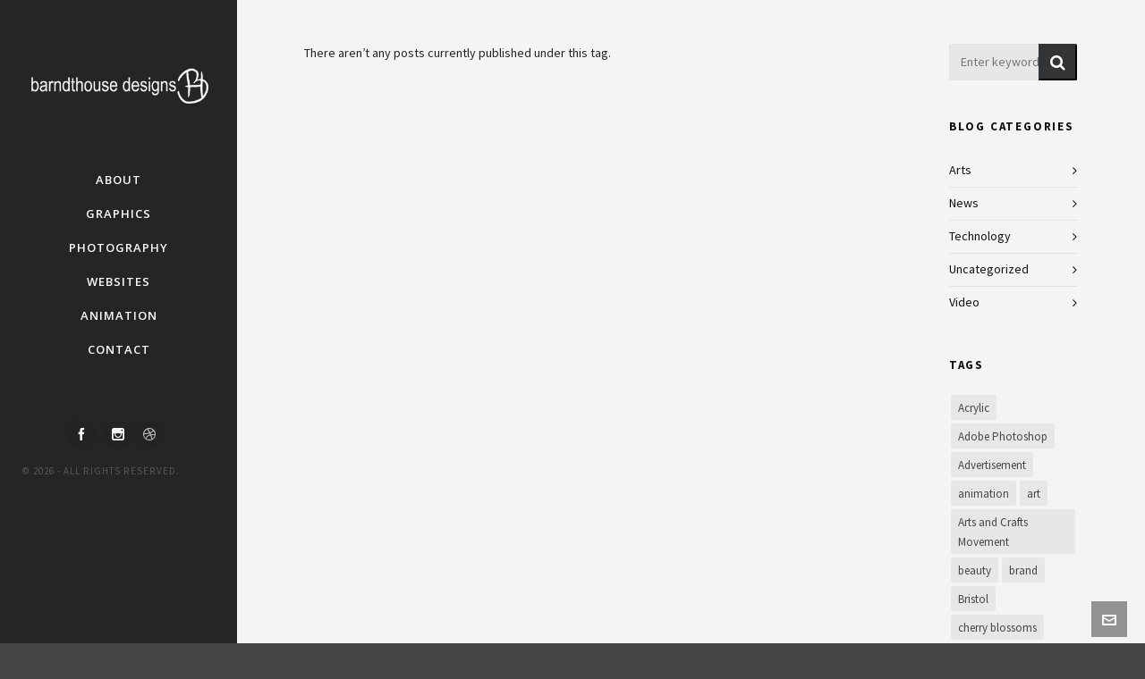

--- FILE ---
content_type: text/html; charset=UTF-8
request_url: https://www.barndthouse.com/tag/alternative/
body_size: 12754
content:

<!DOCTYPE HTML>
<html lang="en">

<head>

	<meta charset="UTF-8">
	<meta http-equiv="X-UA-Compatible" content="IE=edge">
	<link rel="profile" href="https://gmpg.org/xfn/11">

	<title>alternative &#8211; barndthouse designs</title>
<meta name='robots' content='max-image-preview:large' />
<script>window._wca = window._wca || [];</script>
<meta name="viewport" content="width=device-width, initial-scale=1, minimum-scale=1, maximum-scale=1, user-scalable=no" /><link rel='dns-prefetch' href='//stats.wp.com' />
<link rel='dns-prefetch' href='//i0.wp.com' />
<link rel="alternate" type="application/rss+xml" title="barndthouse designs &raquo; Feed" href="https://www.barndthouse.com/feed/" />
<link rel="alternate" type="application/rss+xml" title="barndthouse designs &raquo; Comments Feed" href="https://www.barndthouse.com/comments/feed/" />
<link rel="alternate" type="application/rss+xml" title="barndthouse designs &raquo; alternative Tag Feed" href="https://www.barndthouse.com/tag/alternative/feed/" />
<script type="text/javascript">
window._wpemojiSettings = {"baseUrl":"https:\/\/s.w.org\/images\/core\/emoji\/14.0.0\/72x72\/","ext":".png","svgUrl":"https:\/\/s.w.org\/images\/core\/emoji\/14.0.0\/svg\/","svgExt":".svg","source":{"concatemoji":"https:\/\/www.barndthouse.com\/wp-includes\/js\/wp-emoji-release.min.js?ver=6.1.9"}};
/*! This file is auto-generated */
!function(e,a,t){var n,r,o,i=a.createElement("canvas"),p=i.getContext&&i.getContext("2d");function s(e,t){var a=String.fromCharCode,e=(p.clearRect(0,0,i.width,i.height),p.fillText(a.apply(this,e),0,0),i.toDataURL());return p.clearRect(0,0,i.width,i.height),p.fillText(a.apply(this,t),0,0),e===i.toDataURL()}function c(e){var t=a.createElement("script");t.src=e,t.defer=t.type="text/javascript",a.getElementsByTagName("head")[0].appendChild(t)}for(o=Array("flag","emoji"),t.supports={everything:!0,everythingExceptFlag:!0},r=0;r<o.length;r++)t.supports[o[r]]=function(e){if(p&&p.fillText)switch(p.textBaseline="top",p.font="600 32px Arial",e){case"flag":return s([127987,65039,8205,9895,65039],[127987,65039,8203,9895,65039])?!1:!s([55356,56826,55356,56819],[55356,56826,8203,55356,56819])&&!s([55356,57332,56128,56423,56128,56418,56128,56421,56128,56430,56128,56423,56128,56447],[55356,57332,8203,56128,56423,8203,56128,56418,8203,56128,56421,8203,56128,56430,8203,56128,56423,8203,56128,56447]);case"emoji":return!s([129777,127995,8205,129778,127999],[129777,127995,8203,129778,127999])}return!1}(o[r]),t.supports.everything=t.supports.everything&&t.supports[o[r]],"flag"!==o[r]&&(t.supports.everythingExceptFlag=t.supports.everythingExceptFlag&&t.supports[o[r]]);t.supports.everythingExceptFlag=t.supports.everythingExceptFlag&&!t.supports.flag,t.DOMReady=!1,t.readyCallback=function(){t.DOMReady=!0},t.supports.everything||(n=function(){t.readyCallback()},a.addEventListener?(a.addEventListener("DOMContentLoaded",n,!1),e.addEventListener("load",n,!1)):(e.attachEvent("onload",n),a.attachEvent("onreadystatechange",function(){"complete"===a.readyState&&t.readyCallback()})),(e=t.source||{}).concatemoji?c(e.concatemoji):e.wpemoji&&e.twemoji&&(c(e.twemoji),c(e.wpemoji)))}(window,document,window._wpemojiSettings);
</script>
<style type="text/css">
img.wp-smiley,
img.emoji {
	display: inline !important;
	border: none !important;
	box-shadow: none !important;
	height: 1em !important;
	width: 1em !important;
	margin: 0 0.07em !important;
	vertical-align: -0.1em !important;
	background: none !important;
	padding: 0 !important;
}
</style>
	<link rel='stylesheet' id='layerslider-css' href='https://www.barndthouse.com/wp-content/plugins/LayerSlider/assets/static/layerslider/css/layerslider.css?ver=7.6.9' type='text/css' media='all' />
<link rel='stylesheet' id='wp-block-library-css' href='https://www.barndthouse.com/wp-includes/css/dist/block-library/style.min.css?ver=6.1.9' type='text/css' media='all' />
<style id='wp-block-library-inline-css' type='text/css'>
.has-text-align-justify{text-align:justify;}
</style>
<link rel='stylesheet' id='mediaelement-css' href='https://www.barndthouse.com/wp-includes/js/mediaelement/mediaelementplayer-legacy.min.css?ver=4.2.17' type='text/css' media='all' />
<link rel='stylesheet' id='wp-mediaelement-css' href='https://www.barndthouse.com/wp-includes/js/mediaelement/wp-mediaelement.min.css?ver=6.1.9' type='text/css' media='all' />
<link rel='stylesheet' id='wc-blocks-vendors-style-css' href='https://www.barndthouse.com/wp-content/plugins/woocommerce/packages/woocommerce-blocks/build/wc-blocks-vendors-style.css?ver=9.6.5' type='text/css' media='all' />
<link rel='stylesheet' id='wc-blocks-style-css' href='https://www.barndthouse.com/wp-content/plugins/woocommerce/packages/woocommerce-blocks/build/wc-blocks-style.css?ver=9.6.5' type='text/css' media='all' />
<link rel='stylesheet' id='classic-theme-styles-css' href='https://www.barndthouse.com/wp-includes/css/classic-themes.min.css?ver=1' type='text/css' media='all' />
<style id='global-styles-inline-css' type='text/css'>
body{--wp--preset--color--black: #000000;--wp--preset--color--cyan-bluish-gray: #abb8c3;--wp--preset--color--white: #ffffff;--wp--preset--color--pale-pink: #f78da7;--wp--preset--color--vivid-red: #cf2e2e;--wp--preset--color--luminous-vivid-orange: #ff6900;--wp--preset--color--luminous-vivid-amber: #fcb900;--wp--preset--color--light-green-cyan: #7bdcb5;--wp--preset--color--vivid-green-cyan: #00d084;--wp--preset--color--pale-cyan-blue: #8ed1fc;--wp--preset--color--vivid-cyan-blue: #0693e3;--wp--preset--color--vivid-purple: #9b51e0;--wp--preset--gradient--vivid-cyan-blue-to-vivid-purple: linear-gradient(135deg,rgba(6,147,227,1) 0%,rgb(155,81,224) 100%);--wp--preset--gradient--light-green-cyan-to-vivid-green-cyan: linear-gradient(135deg,rgb(122,220,180) 0%,rgb(0,208,130) 100%);--wp--preset--gradient--luminous-vivid-amber-to-luminous-vivid-orange: linear-gradient(135deg,rgba(252,185,0,1) 0%,rgba(255,105,0,1) 100%);--wp--preset--gradient--luminous-vivid-orange-to-vivid-red: linear-gradient(135deg,rgba(255,105,0,1) 0%,rgb(207,46,46) 100%);--wp--preset--gradient--very-light-gray-to-cyan-bluish-gray: linear-gradient(135deg,rgb(238,238,238) 0%,rgb(169,184,195) 100%);--wp--preset--gradient--cool-to-warm-spectrum: linear-gradient(135deg,rgb(74,234,220) 0%,rgb(151,120,209) 20%,rgb(207,42,186) 40%,rgb(238,44,130) 60%,rgb(251,105,98) 80%,rgb(254,248,76) 100%);--wp--preset--gradient--blush-light-purple: linear-gradient(135deg,rgb(255,206,236) 0%,rgb(152,150,240) 100%);--wp--preset--gradient--blush-bordeaux: linear-gradient(135deg,rgb(254,205,165) 0%,rgb(254,45,45) 50%,rgb(107,0,62) 100%);--wp--preset--gradient--luminous-dusk: linear-gradient(135deg,rgb(255,203,112) 0%,rgb(199,81,192) 50%,rgb(65,88,208) 100%);--wp--preset--gradient--pale-ocean: linear-gradient(135deg,rgb(255,245,203) 0%,rgb(182,227,212) 50%,rgb(51,167,181) 100%);--wp--preset--gradient--electric-grass: linear-gradient(135deg,rgb(202,248,128) 0%,rgb(113,206,126) 100%);--wp--preset--gradient--midnight: linear-gradient(135deg,rgb(2,3,129) 0%,rgb(40,116,252) 100%);--wp--preset--duotone--dark-grayscale: url('#wp-duotone-dark-grayscale');--wp--preset--duotone--grayscale: url('#wp-duotone-grayscale');--wp--preset--duotone--purple-yellow: url('#wp-duotone-purple-yellow');--wp--preset--duotone--blue-red: url('#wp-duotone-blue-red');--wp--preset--duotone--midnight: url('#wp-duotone-midnight');--wp--preset--duotone--magenta-yellow: url('#wp-duotone-magenta-yellow');--wp--preset--duotone--purple-green: url('#wp-duotone-purple-green');--wp--preset--duotone--blue-orange: url('#wp-duotone-blue-orange');--wp--preset--font-size--small: 13px;--wp--preset--font-size--medium: 20px;--wp--preset--font-size--large: 36px;--wp--preset--font-size--x-large: 42px;--wp--preset--spacing--20: 0.44rem;--wp--preset--spacing--30: 0.67rem;--wp--preset--spacing--40: 1rem;--wp--preset--spacing--50: 1.5rem;--wp--preset--spacing--60: 2.25rem;--wp--preset--spacing--70: 3.38rem;--wp--preset--spacing--80: 5.06rem;}:where(.is-layout-flex){gap: 0.5em;}body .is-layout-flow > .alignleft{float: left;margin-inline-start: 0;margin-inline-end: 2em;}body .is-layout-flow > .alignright{float: right;margin-inline-start: 2em;margin-inline-end: 0;}body .is-layout-flow > .aligncenter{margin-left: auto !important;margin-right: auto !important;}body .is-layout-constrained > .alignleft{float: left;margin-inline-start: 0;margin-inline-end: 2em;}body .is-layout-constrained > .alignright{float: right;margin-inline-start: 2em;margin-inline-end: 0;}body .is-layout-constrained > .aligncenter{margin-left: auto !important;margin-right: auto !important;}body .is-layout-constrained > :where(:not(.alignleft):not(.alignright):not(.alignfull)){max-width: var(--wp--style--global--content-size);margin-left: auto !important;margin-right: auto !important;}body .is-layout-constrained > .alignwide{max-width: var(--wp--style--global--wide-size);}body .is-layout-flex{display: flex;}body .is-layout-flex{flex-wrap: wrap;align-items: center;}body .is-layout-flex > *{margin: 0;}:where(.wp-block-columns.is-layout-flex){gap: 2em;}.has-black-color{color: var(--wp--preset--color--black) !important;}.has-cyan-bluish-gray-color{color: var(--wp--preset--color--cyan-bluish-gray) !important;}.has-white-color{color: var(--wp--preset--color--white) !important;}.has-pale-pink-color{color: var(--wp--preset--color--pale-pink) !important;}.has-vivid-red-color{color: var(--wp--preset--color--vivid-red) !important;}.has-luminous-vivid-orange-color{color: var(--wp--preset--color--luminous-vivid-orange) !important;}.has-luminous-vivid-amber-color{color: var(--wp--preset--color--luminous-vivid-amber) !important;}.has-light-green-cyan-color{color: var(--wp--preset--color--light-green-cyan) !important;}.has-vivid-green-cyan-color{color: var(--wp--preset--color--vivid-green-cyan) !important;}.has-pale-cyan-blue-color{color: var(--wp--preset--color--pale-cyan-blue) !important;}.has-vivid-cyan-blue-color{color: var(--wp--preset--color--vivid-cyan-blue) !important;}.has-vivid-purple-color{color: var(--wp--preset--color--vivid-purple) !important;}.has-black-background-color{background-color: var(--wp--preset--color--black) !important;}.has-cyan-bluish-gray-background-color{background-color: var(--wp--preset--color--cyan-bluish-gray) !important;}.has-white-background-color{background-color: var(--wp--preset--color--white) !important;}.has-pale-pink-background-color{background-color: var(--wp--preset--color--pale-pink) !important;}.has-vivid-red-background-color{background-color: var(--wp--preset--color--vivid-red) !important;}.has-luminous-vivid-orange-background-color{background-color: var(--wp--preset--color--luminous-vivid-orange) !important;}.has-luminous-vivid-amber-background-color{background-color: var(--wp--preset--color--luminous-vivid-amber) !important;}.has-light-green-cyan-background-color{background-color: var(--wp--preset--color--light-green-cyan) !important;}.has-vivid-green-cyan-background-color{background-color: var(--wp--preset--color--vivid-green-cyan) !important;}.has-pale-cyan-blue-background-color{background-color: var(--wp--preset--color--pale-cyan-blue) !important;}.has-vivid-cyan-blue-background-color{background-color: var(--wp--preset--color--vivid-cyan-blue) !important;}.has-vivid-purple-background-color{background-color: var(--wp--preset--color--vivid-purple) !important;}.has-black-border-color{border-color: var(--wp--preset--color--black) !important;}.has-cyan-bluish-gray-border-color{border-color: var(--wp--preset--color--cyan-bluish-gray) !important;}.has-white-border-color{border-color: var(--wp--preset--color--white) !important;}.has-pale-pink-border-color{border-color: var(--wp--preset--color--pale-pink) !important;}.has-vivid-red-border-color{border-color: var(--wp--preset--color--vivid-red) !important;}.has-luminous-vivid-orange-border-color{border-color: var(--wp--preset--color--luminous-vivid-orange) !important;}.has-luminous-vivid-amber-border-color{border-color: var(--wp--preset--color--luminous-vivid-amber) !important;}.has-light-green-cyan-border-color{border-color: var(--wp--preset--color--light-green-cyan) !important;}.has-vivid-green-cyan-border-color{border-color: var(--wp--preset--color--vivid-green-cyan) !important;}.has-pale-cyan-blue-border-color{border-color: var(--wp--preset--color--pale-cyan-blue) !important;}.has-vivid-cyan-blue-border-color{border-color: var(--wp--preset--color--vivid-cyan-blue) !important;}.has-vivid-purple-border-color{border-color: var(--wp--preset--color--vivid-purple) !important;}.has-vivid-cyan-blue-to-vivid-purple-gradient-background{background: var(--wp--preset--gradient--vivid-cyan-blue-to-vivid-purple) !important;}.has-light-green-cyan-to-vivid-green-cyan-gradient-background{background: var(--wp--preset--gradient--light-green-cyan-to-vivid-green-cyan) !important;}.has-luminous-vivid-amber-to-luminous-vivid-orange-gradient-background{background: var(--wp--preset--gradient--luminous-vivid-amber-to-luminous-vivid-orange) !important;}.has-luminous-vivid-orange-to-vivid-red-gradient-background{background: var(--wp--preset--gradient--luminous-vivid-orange-to-vivid-red) !important;}.has-very-light-gray-to-cyan-bluish-gray-gradient-background{background: var(--wp--preset--gradient--very-light-gray-to-cyan-bluish-gray) !important;}.has-cool-to-warm-spectrum-gradient-background{background: var(--wp--preset--gradient--cool-to-warm-spectrum) !important;}.has-blush-light-purple-gradient-background{background: var(--wp--preset--gradient--blush-light-purple) !important;}.has-blush-bordeaux-gradient-background{background: var(--wp--preset--gradient--blush-bordeaux) !important;}.has-luminous-dusk-gradient-background{background: var(--wp--preset--gradient--luminous-dusk) !important;}.has-pale-ocean-gradient-background{background: var(--wp--preset--gradient--pale-ocean) !important;}.has-electric-grass-gradient-background{background: var(--wp--preset--gradient--electric-grass) !important;}.has-midnight-gradient-background{background: var(--wp--preset--gradient--midnight) !important;}.has-small-font-size{font-size: var(--wp--preset--font-size--small) !important;}.has-medium-font-size{font-size: var(--wp--preset--font-size--medium) !important;}.has-large-font-size{font-size: var(--wp--preset--font-size--large) !important;}.has-x-large-font-size{font-size: var(--wp--preset--font-size--x-large) !important;}
.wp-block-navigation a:where(:not(.wp-element-button)){color: inherit;}
:where(.wp-block-columns.is-layout-flex){gap: 2em;}
.wp-block-pullquote{font-size: 1.5em;line-height: 1.6;}
</style>
<link rel='stylesheet' id='esg-plugin-settings-css' href='https://www.barndthouse.com/wp-content/plugins/essential-grid/public/assets/css/settings.css?ver=3.0.17.1' type='text/css' media='all' />
<link rel='stylesheet' id='tp-fontello-css' href='https://www.barndthouse.com/wp-content/plugins/essential-grid/public/assets/font/fontello/css/fontello.css?ver=3.0.17.1' type='text/css' media='all' />
<link rel='stylesheet' id='woocommerce-layout-css' href='https://www.barndthouse.com/wp-content/plugins/woocommerce/assets/css/woocommerce-layout.css?ver=7.5.0' type='text/css' media='all' />
<style id='woocommerce-layout-inline-css' type='text/css'>

	.infinite-scroll .woocommerce-pagination {
		display: none;
	}
</style>
<link rel='stylesheet' id='woocommerce-smallscreen-css' href='https://www.barndthouse.com/wp-content/plugins/woocommerce/assets/css/woocommerce-smallscreen.css?ver=7.5.0' type='text/css' media='only screen and (max-width: 768px)' />
<link rel='stylesheet' id='woocommerce-general-css' href='https://www.barndthouse.com/wp-content/plugins/woocommerce/assets/css/woocommerce.css?ver=7.5.0' type='text/css' media='all' />
<style id='woocommerce-inline-inline-css' type='text/css'>
.woocommerce form .form-row .required { visibility: visible; }
</style>
<link rel='stylesheet' id='highend-style-css' href='https://www.barndthouse.com/wp-content/themes/HighendWP/style.css?ver=3.7.9' type='text/css' media='all' />
<link rel='stylesheet' id='highend_responsive-css' href='https://www.barndthouse.com/wp-content/themes/HighendWP/assets/css/responsive.css?ver=3.7.9' type='text/css' media='all' />
<link rel='stylesheet' id='highend_icomoon-css' href='https://www.barndthouse.com/wp-content/themes/HighendWP/assets/css/icons.css?ver=3.7.9' type='text/css' media='all' />
<link rel='stylesheet' id='hb-woocommerce-css' href='https://www.barndthouse.com/wp-content/themes/HighendWP/assets/css/woocommerce.css?ver=6.1.9' type='text/css' media='all' />
<link rel='stylesheet' id='highend_dynamic_styles-css' href='https://www.barndthouse.com/wp-content/uploads/highend/dynamic-styles.css?ver=1678837259' type='text/css' media='all' />
<link rel='stylesheet' id='jetpack_css-css' href='https://www.barndthouse.com/wp-content/plugins/jetpack/css/jetpack.css?ver=11.9.1' type='text/css' media='all' />
<script type='text/javascript' src='https://www.barndthouse.com/wp-includes/js/jquery/jquery.min.js?ver=3.6.1' id='jquery-core-js'></script>
<script type='text/javascript' src='https://www.barndthouse.com/wp-includes/js/jquery/jquery-migrate.min.js?ver=3.3.2' id='jquery-migrate-js'></script>
<script type='text/javascript' id='layerslider-utils-js-extra'>
/* <![CDATA[ */
var LS_Meta = {"v":"7.6.9","fixGSAP":"1"};
/* ]]> */
</script>
<script type='text/javascript' src='https://www.barndthouse.com/wp-content/plugins/LayerSlider/assets/static/layerslider/js/layerslider.utils.js?ver=7.6.9' id='layerslider-utils-js'></script>
<script type='text/javascript' src='https://www.barndthouse.com/wp-content/plugins/LayerSlider/assets/static/layerslider/js/layerslider.kreaturamedia.jquery.js?ver=7.6.9' id='layerslider-js'></script>
<script type='text/javascript' src='https://www.barndthouse.com/wp-content/plugins/LayerSlider/assets/static/layerslider/js/layerslider.transitions.js?ver=7.6.9' id='layerslider-transitions-js'></script>
<script type='text/javascript' src='https://www.barndthouse.com/wp-content/plugins/woocommerce/assets/js/jquery-blockui/jquery.blockUI.min.js?ver=2.7.0-wc.7.5.0' id='jquery-blockui-js'></script>
<script type='text/javascript' id='wc-add-to-cart-js-extra'>
/* <![CDATA[ */
var wc_add_to_cart_params = {"ajax_url":"\/wp-admin\/admin-ajax.php","wc_ajax_url":"\/?wc-ajax=%%endpoint%%","i18n_view_cart":"View cart","cart_url":"https:\/\/www.barndthouse.com\/?page_id=799","is_cart":"","cart_redirect_after_add":"no"};
/* ]]> */
</script>
<script type='text/javascript' src='https://www.barndthouse.com/wp-content/plugins/woocommerce/assets/js/frontend/add-to-cart.min.js?ver=7.5.0' id='wc-add-to-cart-js'></script>
<script type='text/javascript' src='https://www.barndthouse.com/wp-content/plugins/js_composer/assets/js/vendors/woocommerce-add-to-cart.js?ver=6.10.0' id='vc_woocommerce-add-to-cart-js-js'></script>
<script defer type='text/javascript' src='https://stats.wp.com/s-202605.js' id='woocommerce-analytics-js'></script>
<meta name="generator" content="Powered by LayerSlider 7.6.9 - Build Heros, Sliders, and Popups. Create Animations and Beautiful, Rich Web Content as Easy as Never Before on WordPress." />
<!-- LayerSlider updates and docs at: https://layerslider.com -->
<link rel="https://api.w.org/" href="https://www.barndthouse.com/wp-json/" /><link rel="alternate" type="application/json" href="https://www.barndthouse.com/wp-json/wp/v2/tags/57" /><link rel="EditURI" type="application/rsd+xml" title="RSD" href="https://www.barndthouse.com/xmlrpc.php?rsd" />
<link rel="wlwmanifest" type="application/wlwmanifest+xml" href="https://www.barndthouse.com/wp-includes/wlwmanifest.xml" />
<meta name="generator" content="WordPress 6.1.9" />
<meta name="generator" content="WooCommerce 7.5.0" />
	<style>img#wpstats{display:none}</style>
		<meta name="theme-color" content="#f2c100"/><link rel="apple-touch-icon-precomposed" sizes="144x144" href="http://hb-themes.com/themes/highend_wp/wp-content/uploads/2014/03/favicon-144.png" /><link rel="apple-touch-icon-precomposed" sizes="114x114" href="http://hb-themes.com/themes/highend_wp/wp-content/uploads/2014/03/favicon-114.png" /><link rel="apple-touch-icon-precomposed" sizes="72x72" href="http://hb-themes.com/themes/highend_wp/wp-content/uploads/2014/03/favicon-72.png" /><link rel="apple-touch-icon-precomposed" sizes="57x57" href="http://hb-themes.com/themes/highend_wp/wp-content/uploads/2014/03/favicon-57.png" /><meta name="apple-mobile-web-app-title" content="Highend WordPress Theme" /><link rel="preload" href="https://www.barndthouse.com/wp-content/themes/HighendWP/assets/css/fonts/sourcesanspro-regular-webfont.woff2" as="font" type="font/woff2" crossorigin><link rel="preload" href="https://www.barndthouse.com/wp-content/themes/HighendWP/assets/css/fonts/sourcesanspro-bold-webfont.woff2" as="font" type="font/woff2" crossorigin><link rel="preload" href="https://www.barndthouse.com/wp-content/themes/HighendWP/assets/css/fonts/SourceSansPro-Semibold.woff2" as="font" type="font/woff2" crossorigin><link rel="preload" href="https://www.barndthouse.com/wp-content/themes/HighendWP/assets/css/fonts/Museo500-Regular-webfont.woff2" as="font" type="font/woff2" crossorigin><link rel="preload" href="https://www.barndthouse.com/wp-content/themes/HighendWP/assets/css/icons/fontawesome-webfont.woff2" as="font" type="font/woff2" crossorigin><link rel="preload" href="https://www.barndthouse.com/wp-content/themes/HighendWP/assets/css/icons/Icomoon.woff2" as="font" type="font/woff2" crossorigin><link rel="preload" href="https://www.barndthouse.com/wp-content/themes/HighendWP/assets/css/icons/hbicons.woff2" as="font" type="font/woff2" crossorigin>			<style type="text/css">
			#hb-side-menu li a, #main-nav ul.sub-menu li a, #main-nav ul.sub-menu ul li a, #main-nav, #main-nav li a, .light-menu-dropdown #main-nav > li.megamenu > ul.sub-menu > li > a, #main-nav > li.megamenu > ul.sub-menu > li > a {
						font-family: "Open Sans", sans-serif;
						font-size: 13px;
						letter-spacing: 1px;
						font-weight: 600;
						text-transform: uppercase;
					}h1, .single article h1.title, #hb-page-title .light-text h1, #hb-page-title .dark-text h1 {
						font-family: "Open Sans", sans-serif;
						font-size: 24px;
						line-height: 32px;
						letter-spacing: 0px;
						font-weight: 600;
					}h2, #hb-page-title h2, .post-content h2.title {
						font-family: "Open Sans", sans-serif;
						font-size: 16px;
						line-height: 24px;
						letter-spacing: 0px;
						font-weight: 600;
					}h3, h3.title-class, .hb-callout-box h3, .hb-gal-standard-description h3 {
						font-family: "Open Sans", sans-serif;
						font-size: 20px;
						line-height: 30px;
						letter-spacing: 0px;
						font-weight: normal;
					}			</style>
				<noscript><style>.woocommerce-product-gallery{ opacity: 1 !important; }</style></noscript>
	<style type="text/css">.recentcomments a{display:inline !important;padding:0 !important;margin:0 !important;}</style><meta name="generator" content="Powered by WPBakery Page Builder - drag and drop page builder for WordPress."/>
<meta name="generator" content="Powered by Slider Revolution 6.6.11 - responsive, Mobile-Friendly Slider Plugin for WordPress with comfortable drag and drop interface." />
<link rel="icon" href="https://i0.wp.com/www.barndthouse.com/wp-content/uploads/2018/04/cropped-favicon.png?fit=32%2C32&#038;ssl=1" sizes="32x32" />
<link rel="icon" href="https://i0.wp.com/www.barndthouse.com/wp-content/uploads/2018/04/cropped-favicon.png?fit=192%2C192&#038;ssl=1" sizes="192x192" />
<link rel="apple-touch-icon" href="https://i0.wp.com/www.barndthouse.com/wp-content/uploads/2018/04/cropped-favicon.png?fit=180%2C180&#038;ssl=1" />
<meta name="msapplication-TileImage" content="https://i0.wp.com/www.barndthouse.com/wp-content/uploads/2018/04/cropped-favicon.png?fit=270%2C270&#038;ssl=1" />
<script>function setREVStartSize(e){
			//window.requestAnimationFrame(function() {
				window.RSIW = window.RSIW===undefined ? window.innerWidth : window.RSIW;
				window.RSIH = window.RSIH===undefined ? window.innerHeight : window.RSIH;
				try {
					var pw = document.getElementById(e.c).parentNode.offsetWidth,
						newh;
					pw = pw===0 || isNaN(pw) || (e.l=="fullwidth" || e.layout=="fullwidth") ? window.RSIW : pw;
					e.tabw = e.tabw===undefined ? 0 : parseInt(e.tabw);
					e.thumbw = e.thumbw===undefined ? 0 : parseInt(e.thumbw);
					e.tabh = e.tabh===undefined ? 0 : parseInt(e.tabh);
					e.thumbh = e.thumbh===undefined ? 0 : parseInt(e.thumbh);
					e.tabhide = e.tabhide===undefined ? 0 : parseInt(e.tabhide);
					e.thumbhide = e.thumbhide===undefined ? 0 : parseInt(e.thumbhide);
					e.mh = e.mh===undefined || e.mh=="" || e.mh==="auto" ? 0 : parseInt(e.mh,0);
					if(e.layout==="fullscreen" || e.l==="fullscreen")
						newh = Math.max(e.mh,window.RSIH);
					else{
						e.gw = Array.isArray(e.gw) ? e.gw : [e.gw];
						for (var i in e.rl) if (e.gw[i]===undefined || e.gw[i]===0) e.gw[i] = e.gw[i-1];
						e.gh = e.el===undefined || e.el==="" || (Array.isArray(e.el) && e.el.length==0)? e.gh : e.el;
						e.gh = Array.isArray(e.gh) ? e.gh : [e.gh];
						for (var i in e.rl) if (e.gh[i]===undefined || e.gh[i]===0) e.gh[i] = e.gh[i-1];
											
						var nl = new Array(e.rl.length),
							ix = 0,
							sl;
						e.tabw = e.tabhide>=pw ? 0 : e.tabw;
						e.thumbw = e.thumbhide>=pw ? 0 : e.thumbw;
						e.tabh = e.tabhide>=pw ? 0 : e.tabh;
						e.thumbh = e.thumbhide>=pw ? 0 : e.thumbh;
						for (var i in e.rl) nl[i] = e.rl[i]<window.RSIW ? 0 : e.rl[i];
						sl = nl[0];
						for (var i in nl) if (sl>nl[i] && nl[i]>0) { sl = nl[i]; ix=i;}
						var m = pw>(e.gw[ix]+e.tabw+e.thumbw) ? 1 : (pw-(e.tabw+e.thumbw)) / (e.gw[ix]);
						newh =  (e.gh[ix] * m) + (e.tabh + e.thumbh);
					}
					var el = document.getElementById(e.c);
					if (el!==null && el) el.style.height = newh+"px";
					el = document.getElementById(e.c+"_wrapper");
					if (el!==null && el) {
						el.style.height = newh+"px";
						el.style.display = "block";
					}
				} catch(e){
					console.log("Failure at Presize of Slider:" + e)
				}
			//});
		  };</script>
<noscript><style> .wpb_animate_when_almost_visible { opacity: 1; }</style></noscript>
</head>

<body class="archive tag tag-alternative tag-57 wp-embed-responsive theme-HighendWP woocommerce-no-js hb-stretched-layout hb-side-navigation side-navigation-with-animation hb-alt-sidebar hb-sidebar-20 highend-prettyphoto wpb-js-composer js-comp-ver-6.10.0 vc_responsive" itemscope="itemscope" itemtype="https://schema.org/WebPage">

<div id="hb-preloader"><span class="default-loading-icon"></span></div><div id="mobile-menu-wrap"><div class="hb-top-holder"></div><a class="mobile-menu-close"><i class="hb-icon-x"></i></a><nav id="mobile-menu" class="clearfix interactive"><div class="menu-main-menu-container"><ul id="menu-main-menu" class="menu-main-menu-container"><li id="menu-item-91" class="menu-item menu-item-type-post_type menu-item-object-page menu-item-91"><a href="https://www.barndthouse.com/about/">about</a></li>
<li id="menu-item-194" class="menu-item menu-item-type-post_type menu-item-object-page menu-item-has-children menu-item-194"><a href="https://www.barndthouse.com/graphics/">graphics</a>
<ul class="sub-menu">
	<li id="menu-item-222" class="menu-item menu-item-type-post_type menu-item-object-page menu-item-222"><a href="https://www.barndthouse.com/graphics/">Example 1</a></li>
	<li id="menu-item-221" class="menu-item menu-item-type-post_type menu-item-object-page menu-item-221"><a href="https://www.barndthouse.com/photography/">Example 2</a></li>
	<li id="menu-item-227" class="menu-item menu-item-type-post_type menu-item-object-page menu-item-227"><a href="https://www.barndthouse.com/websites/">Example 3</a></li>
	<li id="menu-item-266" class="menu-item menu-item-type-custom menu-item-object-custom menu-item-266"><a href="#">Unlimited Styles</a></li>
</ul>
</li>
<li id="menu-item-1264" class="menu-item menu-item-type-post_type menu-item-object-page menu-item-1264"><a href="https://www.barndthouse.com/?page_id=39">My Blog</a></li>
<li id="menu-item-35" class="menu-item menu-item-type-post_type menu-item-object-page menu-item-35"><a href="https://www.barndthouse.com/contact/">contact</a></li>
<li id="menu-item-21" class="menu-item menu-item-type-custom menu-item-object-custom menu-item-21"><a href="http://mojomarketplace.com/item/highend-ultimate-multi-purpose-wordpress-theme/?r=HB-Themes">Purchase</a></li>
</ul></div></nav></div><!-- END #mobile-menu-wrap -->
<div id="hb-side-navigation" class="hb-light-style hb-non-transparent hb-text-center">
	
	<div class="hb-resp-bg"><a href="#" id="show-nav-menu"><i class="icon-bars"></i></a></div><div class="side-logo-wrapper"><div id="logo"><div class="hb-dark-logo hb-logo-wrap hb-visible-logo"><a href="https://www.barndthouse.com/"><img src="http://www.barndthouse.com/wp-content/uploads/2018/04/BarndtHouse-Designs-white318x80.png" class="default" alt="barndthouse designs" /><img src="http://www.barndthouse.com/wp-content/uploads/2018/04/BarndtHouse-Designs-white630x158.png" class="retina" alt="barndthouse designs" /></a></div><div class="hb-light-logo hb-logo-wrap"><a href="https://www.barndthouse.com/"><img src="http://www.barndthouse.com/wp-content/uploads/2018/04/BarndtHouse-Designs-white318x80.png" class="default" alt="barndthouse designs" /><img src="http://www.barndthouse.com/wp-content/uploads/2018/04/BarndtHouse-Designs-white630x158.png" class="retina" alt="barndthouse designs" /></a></div></div></div><div class="side-nav-wrapper"><ul id="hb-side-menu" class="hb-side-nav"><li id="menu-item-428" class="menu-item menu-item-type-post_type menu-item-object-page menu-item-428"><a href="https://www.barndthouse.com/about/"><span>about</span></a></li>
<li id="menu-item-426" class="menu-item menu-item-type-post_type menu-item-object-page menu-item-426"><a href="https://www.barndthouse.com/graphics/"><span>graphics</span></a></li>
<li id="menu-item-427" class="menu-item menu-item-type-post_type menu-item-object-page menu-item-427"><a href="https://www.barndthouse.com/photography/"><span>photography</span></a></li>
<li id="menu-item-425" class="menu-item menu-item-type-post_type menu-item-object-page menu-item-425"><a href="https://www.barndthouse.com/websites/"><span>websites</span></a></li>
<li id="menu-item-621" class="menu-item menu-item-type-post_type menu-item-object-page menu-item-621"><a href="https://www.barndthouse.com/animation/"><span>animation</span></a></li>
<li id="menu-item-429" class="menu-item menu-item-type-post_type menu-item-object-page menu-item-429"><a href="https://www.barndthouse.com/contact/"><span>contact</span></a></li>
</ul></div><div class="side-nav-bottom-part">		<ul class="">
				
							<li class="facebook">
					<a href="#" target="_self">
						<i class="hb-moon-facebook"></i>
						
											</a> 
				</li>
							<li class="instagram">
					<a href="#" target="_self">
						<i class="hb-moon-instagram"></i>
						
											</a> 
				</li>
							<li class="dribbble">
					<a href="#" target="_self">
						<i class="hb-moon-dribbble"></i>
						
											</a> 
				</li>
			
		</ul>
		<div class="side-nav-bottom-text">© 2026 - All rights reserved.</div></div>
</div>

<div id="hb-wrap">

	<div id="main-wrapper" class="hb-stretched-layout width-1140 left-panel">

						
<div id="slider-section" class="clearfix highend-featured-section-" >

			
</div><!-- END #slider-section -->

<div id="main-content">

	<div class="container">

		<div class="row main-row right-sidebar">

			<div class="hb-main-content col-9 hb-equal-col-height">
			
<section class="no-results not-found">

	<div class="page-content">

		<p>There aren&rsquo;t any posts currently published under this tag.</p>
	</div><!-- .page-content -->
</section><!-- .no-results -->

			</div><!-- END .hb-main-content --><div class="hb-sidebar col-3 hb-equal-col-height"><div id="search-3" class="widget-item widget_search">
<form role="search" method="get" id="searchform" class="searchform" action="https://www.barndthouse.com/">
	<input type="text" placeholder="Enter keywords" name="s" id="s" autocomplete="off">
	<button type="submit" id="searchsubmit" aria-hidden="true" role="button"></button>
</form>
</div><div id="categories-3" class="widget-item widget_categories"><h4>Blog Categories</h4>
			<ul>
					<li class="cat-item cat-item-159"><a href="https://www.barndthouse.com/category/arts/">Arts</a>
</li>
	<li class="cat-item cat-item-161"><a href="https://www.barndthouse.com/category/news/">News</a>
</li>
	<li class="cat-item cat-item-4"><a href="https://www.barndthouse.com/category/technology/">Technology</a>
</li>
	<li class="cat-item cat-item-1"><a href="https://www.barndthouse.com/category/uncategorized/">Uncategorized</a>
</li>
	<li class="cat-item cat-item-162"><a href="https://www.barndthouse.com/category/video/">Video</a>
</li>
			</ul>

			</div><div id="tag_cloud-1" class="widget-item widget_tag_cloud"><h4>Tags</h4><div class="tagcloud"><a href="https://www.barndthouse.com/tag/acrylic/" class="tag-cloud-link tag-link-111 tag-link-position-1" style="font-size: 12.581818181818pt;" aria-label="Acrylic (2 items)">Acrylic</a>
<a href="https://www.barndthouse.com/tag/adobe-photoshop/" class="tag-cloud-link tag-link-131 tag-link-position-2" style="font-size: 8pt;" aria-label="Adobe Photoshop (1 item)">Adobe Photoshop</a>
<a href="https://www.barndthouse.com/tag/advertisement/" class="tag-cloud-link tag-link-133 tag-link-position-3" style="font-size: 8pt;" aria-label="Advertisement (1 item)">Advertisement</a>
<a href="https://www.barndthouse.com/tag/animation/" class="tag-cloud-link tag-link-78 tag-link-position-4" style="font-size: 15.636363636364pt;" aria-label="animation (3 items)">animation</a>
<a href="https://www.barndthouse.com/tag/art/" class="tag-cloud-link tag-link-163 tag-link-position-5" style="font-size: 12.581818181818pt;" aria-label="art (2 items)">art</a>
<a href="https://www.barndthouse.com/tag/arts-and-crafts-movement/" class="tag-cloud-link tag-link-138 tag-link-position-6" style="font-size: 8pt;" aria-label="Arts and Crafts Movement (1 item)">Arts and Crafts Movement</a>
<a href="https://www.barndthouse.com/tag/beauty/" class="tag-cloud-link tag-link-106 tag-link-position-7" style="font-size: 8pt;" aria-label="beauty (1 item)">beauty</a>
<a href="https://www.barndthouse.com/tag/brand/" class="tag-cloud-link tag-link-116 tag-link-position-8" style="font-size: 8pt;" aria-label="brand (1 item)">brand</a>
<a href="https://www.barndthouse.com/tag/bristol/" class="tag-cloud-link tag-link-126 tag-link-position-9" style="font-size: 12.581818181818pt;" aria-label="Bristol (2 items)">Bristol</a>
<a href="https://www.barndthouse.com/tag/cherry-blossoms/" class="tag-cloud-link tag-link-104 tag-link-position-10" style="font-size: 8pt;" aria-label="cherry blossoms (1 item)">cherry blossoms</a>
<a href="https://www.barndthouse.com/tag/cmyk/" class="tag-cloud-link tag-link-66 tag-link-position-11" style="font-size: 12.581818181818pt;" aria-label="CMYK (2 items)">CMYK</a>
<a href="https://www.barndthouse.com/tag/collaboration/" class="tag-cloud-link tag-link-129 tag-link-position-12" style="font-size: 8pt;" aria-label="collaboration (1 item)">collaboration</a>
<a href="https://www.barndthouse.com/tag/design/" class="tag-cloud-link tag-link-48 tag-link-position-13" style="font-size: 12.581818181818pt;" aria-label="Design (2 items)">Design</a>
<a href="https://www.barndthouse.com/tag/digital-sketch/" class="tag-cloud-link tag-link-73 tag-link-position-14" style="font-size: 12.581818181818pt;" aria-label="Digital Sketch (2 items)">Digital Sketch</a>
<a href="https://www.barndthouse.com/tag/el-diablo/" class="tag-cloud-link tag-link-121 tag-link-position-15" style="font-size: 8pt;" aria-label="El Diablo (1 item)">El Diablo</a>
<a href="https://www.barndthouse.com/tag/euphorigenic/" class="tag-cloud-link tag-link-136 tag-link-position-16" style="font-size: 8pt;" aria-label="Euphorigenic (1 item)">Euphorigenic</a>
<a href="https://www.barndthouse.com/tag/fabric-design/" class="tag-cloud-link tag-link-140 tag-link-position-17" style="font-size: 8pt;" aria-label="fabric design (1 item)">fabric design</a>
<a href="https://www.barndthouse.com/tag/fragility/" class="tag-cloud-link tag-link-105 tag-link-position-18" style="font-size: 8pt;" aria-label="fragility (1 item)">fragility</a>
<a href="https://www.barndthouse.com/tag/good-health/" class="tag-cloud-link tag-link-109 tag-link-position-19" style="font-size: 8pt;" aria-label="good health (1 item)">good health</a>
<a href="https://www.barndthouse.com/tag/graphite/" class="tag-cloud-link tag-link-130 tag-link-position-20" style="font-size: 8pt;" aria-label="Graphite (1 item)">Graphite</a>
<a href="https://www.barndthouse.com/tag/gwendolyn-catherine-may/" class="tag-cloud-link tag-link-132 tag-link-position-21" style="font-size: 8pt;" aria-label="Gwendolyn &amp; Catherine May (1 item)">Gwendolyn &amp; Catherine May</a>
<a href="https://www.barndthouse.com/tag/hangtag/" class="tag-cloud-link tag-link-117 tag-link-position-22" style="font-size: 8pt;" aria-label="hangtag (1 item)">hangtag</a>
<a href="https://www.barndthouse.com/tag/highend/" class="tag-cloud-link tag-link-164 tag-link-position-23" style="font-size: 22pt;" aria-label="highend (6 items)">highend</a>
<a href="https://www.barndthouse.com/tag/identity/" class="tag-cloud-link tag-link-115 tag-link-position-24" style="font-size: 8pt;" aria-label="identity (1 item)">identity</a>
<a href="https://www.barndthouse.com/tag/illustration-board/" class="tag-cloud-link tag-link-112 tag-link-position-25" style="font-size: 8pt;" aria-label="Illustration Board (1 item)">Illustration Board</a>
<a href="https://www.barndthouse.com/tag/jay-hernandez/" class="tag-cloud-link tag-link-120 tag-link-position-26" style="font-size: 8pt;" aria-label="Jay Hernandez (1 item)">Jay Hernandez</a>
<a href="https://www.barndthouse.com/tag/layout/" class="tag-cloud-link tag-link-165 tag-link-position-27" style="font-size: 20.218181818182pt;" aria-label="layout (5 items)">layout</a>
<a href="https://www.barndthouse.com/tag/life/" class="tag-cloud-link tag-link-107 tag-link-position-28" style="font-size: 8pt;" aria-label="life (1 item)">life</a>
<a href="https://www.barndthouse.com/tag/logo/" class="tag-cloud-link tag-link-114 tag-link-position-29" style="font-size: 8pt;" aria-label="logo (1 item)">logo</a>
<a href="https://www.barndthouse.com/tag/logo-design/" class="tag-cloud-link tag-link-137 tag-link-position-30" style="font-size: 8pt;" aria-label="logo design (1 item)">logo design</a>
<a href="https://www.barndthouse.com/tag/love/" class="tag-cloud-link tag-link-110 tag-link-position-31" style="font-size: 8pt;" aria-label="love (1 item)">love</a>
<a href="https://www.barndthouse.com/tag/marketing/" class="tag-cloud-link tag-link-113 tag-link-position-32" style="font-size: 8pt;" aria-label="marketing (1 item)">marketing</a>
<a href="https://www.barndthouse.com/tag/photography/" class="tag-cloud-link tag-link-166 tag-link-position-33" style="font-size: 15.636363636364pt;" aria-label="photography (3 items)">photography</a>
<a href="https://www.barndthouse.com/tag/poster/" class="tag-cloud-link tag-link-65 tag-link-position-34" style="font-size: 12.581818181818pt;" aria-label="Poster (2 items)">Poster</a>
<a href="https://www.barndthouse.com/tag/product/" class="tag-cloud-link tag-link-167 tag-link-position-35" style="font-size: 15.636363636364pt;" aria-label="product (3 items)">product</a>
<a href="https://www.barndthouse.com/tag/quote/" class="tag-cloud-link tag-link-168 tag-link-position-36" style="font-size: 8pt;" aria-label="quote (1 item)">quote</a>
<a href="https://www.barndthouse.com/tag/review/" class="tag-cloud-link tag-link-22 tag-link-position-37" style="font-size: 12.581818181818pt;" aria-label="review (2 items)">review</a>
<a href="https://www.barndthouse.com/tag/samsung-galaxy-tab-4/" class="tag-cloud-link tag-link-77 tag-link-position-38" style="font-size: 12.581818181818pt;" aria-label="Samsung Galaxy Tab 4 (2 items)">Samsung Galaxy Tab 4</a>
<a href="https://www.barndthouse.com/tag/samurai/" class="tag-cloud-link tag-link-108 tag-link-position-39" style="font-size: 8pt;" aria-label="samurai (1 item)">samurai</a>
<a href="https://www.barndthouse.com/tag/serial-killers/" class="tag-cloud-link tag-link-135 tag-link-position-40" style="font-size: 8pt;" aria-label="Serial Killers (1 item)">Serial Killers</a>
<a href="https://www.barndthouse.com/tag/steeltongs/" class="tag-cloud-link tag-link-134 tag-link-position-41" style="font-size: 8pt;" aria-label="SteelTongs (1 item)">SteelTongs</a>
<a href="https://www.barndthouse.com/tag/suicide-squad/" class="tag-cloud-link tag-link-76 tag-link-position-42" style="font-size: 12.581818181818pt;" aria-label="Suicide Squad (2 items)">Suicide Squad</a>
<a href="https://www.barndthouse.com/tag/talaria-footwear/" class="tag-cloud-link tag-link-118 tag-link-position-43" style="font-size: 8pt;" aria-label="Talaria Footwear (1 item)">Talaria Footwear</a>
<a href="https://www.barndthouse.com/tag/video-2/" class="tag-cloud-link tag-link-25 tag-link-position-44" style="font-size: 15.636363636364pt;" aria-label="video-2 (3 items)">video-2</a>
<a href="https://www.barndthouse.com/tag/william-morris/" class="tag-cloud-link tag-link-139 tag-link-position-45" style="font-size: 8pt;" aria-label="William Morris (1 item)">William Morris</a></div>
</div><div id="search-2" class="widget-item widget_search">
<form role="search" method="get" id="searchform" class="searchform" action="https://www.barndthouse.com/">
	<input type="text" placeholder="Enter keywords" name="s" id="s" autocomplete="off">
	<button type="submit" id="searchsubmit" aria-hidden="true" role="button"></button>
</form>
</div>
		<div id="recent-posts-2" class="widget-item widget_recent_entries">
		<h4>Recent Posts</h4>
		<ul>
											<li>
					<a href="https://www.barndthouse.com/2014/04/06/ink-dots-art/">Ink Dots Art</a>
									</li>
											<li>
					<a href="https://www.barndthouse.com/2014/03/31/standard-image-post/">Standard Image Post</a>
									</li>
											<li>
					<a href="https://www.barndthouse.com/2014/03/31/gallery-post/">Gallery Post</a>
									</li>
											<li>
					<a href="https://www.barndthouse.com/2014/03/31/youtube-post/">Youtube Post</a>
									</li>
											<li>
					<a href="https://www.barndthouse.com/2014/03/31/fullwidth-post/">Fullwidth post</a>
									</li>
					</ul>

		</div><div id="recent-comments-2" class="widget-item widget_recent_comments"><h4>Recent Comments</h4><ul id="recentcomments"><li class="recentcomments"><span class="comment-author-link">HB-Themes</span> on <a href="https://www.barndthouse.com/portfolio/electrik-bulb-3/#comment-21">Electrik Bulb</a></li><li class="recentcomments"><span class="comment-author-link">HB-Themes</span> on <a href="https://www.barndthouse.com/portfolio/electrik-bulb-2/#comment-19">Electrik Bulb</a></li><li class="recentcomments"><span class="comment-author-link">HB-Themes</span> on <a href="https://www.barndthouse.com/portfolio/electrik-bulb/#comment-5">Electrik Bulb</a></li><li class="recentcomments"><span class="comment-author-link">HB-Themes</span> on <a href="https://www.barndthouse.com/portfolio/electrik-bulb-3/#comment-20">Electrik Bulb</a></li><li class="recentcomments"><span class="comment-author-link">HB-Themes</span> on <a href="https://www.barndthouse.com/portfolio/electrik-bulb-2/#comment-18">Electrik Bulb</a></li></ul></div><div id="archives-2" class="widget-item widget_archive"><h4>Archives</h4>
			<ul>
					<li><a href='https://www.barndthouse.com/2014/04/'>April 2014</a></li>
	<li><a href='https://www.barndthouse.com/2014/03/'>March 2014</a></li>
			</ul>

			</div><div id="categories-2" class="widget-item widget_categories"><h4>Categories</h4>
			<ul>
					<li class="cat-item cat-item-159"><a href="https://www.barndthouse.com/category/arts/">Arts</a>
</li>
	<li class="cat-item cat-item-161"><a href="https://www.barndthouse.com/category/news/">News</a>
</li>
	<li class="cat-item cat-item-4"><a href="https://www.barndthouse.com/category/technology/">Technology</a>
</li>
	<li class="cat-item cat-item-1"><a href="https://www.barndthouse.com/category/uncategorized/">Uncategorized</a>
</li>
	<li class="cat-item cat-item-162"><a href="https://www.barndthouse.com/category/video/">Video</a>
</li>
			</ul>

			</div><div id="meta-2" class="widget-item widget_meta"><h4>Meta</h4>
		<ul>
						<li><a href="https://www.barndthouse.com/wp-login.php">Log in</a></li>
			<li><a href="https://www.barndthouse.com/feed/">Entries feed</a></li>
			<li><a href="https://www.barndthouse.com/comments/feed/">Comments feed</a></li>

			<li><a href="https://wordpress.org/">WordPress.org</a></li>
		</ul>

		</div><div id="hb_latest_posts_simple_widget-1" class="widget-item hb_latest_posts_simple_widget"><h4>Latest Posts</h4>			<ul>
			

					<li class="clearfix simple">
						
												<div class="hb-spl-inner">
							<a href="https://www.barndthouse.com/2014/04/06/ink-dots-art/">Ink Dots Art</a>
													</div>
					</li>
			

					<li class="clearfix simple">
						
												<div class="hb-spl-inner">
							<a href="https://www.barndthouse.com/2014/03/31/standard-image-post/">Standard Image Post</a>
													</div>
					</li>
			

					<li class="clearfix simple">
						
												<div class="hb-spl-inner">
							<a href="https://www.barndthouse.com/2014/03/31/gallery-post/">Gallery Post</a>
													</div>
					</li>
			

					<li class="clearfix simple">
						
												<div class="hb-spl-inner">
							<a href="https://www.barndthouse.com/2014/03/31/youtube-post/">Youtube Post</a>
													</div>
					</li>
			

					<li class="clearfix simple">
						
												<div class="hb-spl-inner">
							<a href="https://www.barndthouse.com/2014/03/31/fullwidth-post/">Fullwidth post</a>
													</div>
					</li>
						</ul>
		</div><div id="categories-4" class="widget-item widget_categories"><h4>Categories</h4>
			<ul>
					<li class="cat-item cat-item-159"><a href="https://www.barndthouse.com/category/arts/">Arts</a>
</li>
	<li class="cat-item cat-item-161"><a href="https://www.barndthouse.com/category/news/">News</a>
</li>
	<li class="cat-item cat-item-4"><a href="https://www.barndthouse.com/category/technology/">Technology</a>
</li>
	<li class="cat-item cat-item-1"><a href="https://www.barndthouse.com/category/uncategorized/">Uncategorized</a>
</li>
	<li class="cat-item cat-item-162"><a href="https://www.barndthouse.com/category/video/">Video</a>
</li>
			</ul>

			</div><div id="hb_dribbble_widget-2" class="widget-item dribbble-widget"><h4>Dribble Widget</h4>		 
            	<div class="hb-stream columns-3 clearfix" id="unique_id_14415">  
            	<script type="text/javascript">
                  jQuery(document).ready(function() { 
					var unique_id = '#unique_id_14415';
                      jQuery(unique_id).hb_stream({
                          username: 'Ramotion', 
                          limit:9, 
                          social_network: 'dribbble'
                      });                   
                  });
                </script>
				</div>
		</div></div><!-- END .hb-sidebar -->
		</div><!-- END .row -->

	</div><!-- END .container -->

</div><!-- END #main-content -->


	<a id="to-top"><i class="hb-moon-arrow-up-4"></i></a><aside id="contact-panel">
	
	<h4 class="hb-focus-color">Contact Us</h4>

	<p>We're currently offline. Send us an email and we'll get back to you, asap.</p>

	<form id="contact-panel-form">
		
		<!-- Name -->
		<p><input type="text" placeholder="Name" name="hb_contact_name" id="hb_contact_name_id" class="required requiredField" tabindex="33"/></p>

		<!-- Email -->
		<p><input type="email" placeholder="Email" name="hb_contact_email" id="hb_contact_email_id" class="required requiredField" tabindex="34"/></p>

		<!-- Subject -->
		<p><input type="text" placeholder="Subject" name="hb_contact_subject" id="hb_contact_subject_id"/></p>

		<!-- Message -->
		<p><textarea placeholder="Your message..." name="hb_contact_message" id="hb_contact_message_id" class="required requiredField" tabindex="35"></textarea></p>

		<!-- Submit -->
		<a href="#" id="hb-submit-contact-panel-form" class="hb-button no-three-d hb-push-button hb-asbestos hb-small-button">
			<span class="hb-push-button-icon">
				<i class="hb-moon-paper-plane"></i>
			</span>
			<span class="hb-push-button-text">Send Message</span>
		</a>

		<input type="hidden" id="success_text" value="Message Sent!"/>
	</form>

</aside><!-- END #contact-panel -->

<a id="contact-button">
	<i class="hb-moon-envelop"></i>
</a><!-- END #hb-contact-button -->
	
<footer id="footer" class="dark-style">
	
	<div class="container">
		<div class="row footer-row">

			<div class="col-4 widget-column"><div id="hb_contact_info_widget-3" class="widget-item hb_contact_info_widget"><h4>Contact Info Widget</h4>
		<ul>
				
			<li><i class="hb-moon-office"></i><span>Highend Presentation</span></li>			<li><i class="hb-moon-location-4"></i><span>123 Street Blvd NYC</span></li>			<li><i class="hb-moon-phone-2"></i><span><a href="tel:0-765-4-321">0-765-4-321</a></span></li>						<li><i class="icon-envelope-alt"></i><span><a href="mailto:mail&#64;m&#97;&#105;&#108;&#46;com">m&#97;il&#64;mail.c&#111;m</a></span></li>			<li><i class="hb-moon-earth"></i><span><a href="http://hb-themes.com" target="_blank">hb-themes.com</a></span></li>					</ul>

		</div><div id="hb_soc_net_widget-4" class="widget-item hb-socials-widget">		<ul class="social-icons clearfix light small">
				
							<li class="facebook">
					<a href="#" original-title="Facebook" target="_self">
						<i class="hb-moon-facebook"></i>
						
													<i class="hb-moon-facebook"></i>
											</a> 
				</li>
							<li class="instagram">
					<a href="#" original-title="Instagram" target="_self">
						<i class="hb-moon-instagram"></i>
						
													<i class="hb-moon-instagram"></i>
											</a> 
				</li>
							<li class="dribbble">
					<a href="#" original-title="Dribbble" target="_self">
						<i class="hb-moon-dribbble"></i>
						
													<i class="hb-moon-dribbble"></i>
											</a> 
				</li>
			
		</ul>
		</div><div id="text-4" class="widget-item widget_text">			<div class="textwidget"><div class="aligncenter">
<img class="radius-60" src="https://i0.wp.com/hb-themes.com/themes/highend/photography/wp-content/uploads/sites/2/2014/12/widget.jpg?w=1140" alt="About" data-recalc-dims="1" />

<h6 class="special" style="color:#FFF; margin-top:15px;">Hi, I'm John</h6>
<p>Aenean ac porta odio. Cras enim erat, pretium a tristique eget, elementum et mauris. Vestibulum in leo vitae elit aliquam sed.</p>
</div></div>
		</div></div><div class="col-4 widget-column"><div id="hb_gallery_widget-2" class="widget-item gallery-widget"><h4>Latest Photos</h4><div class="hb-stream columns-3 clearfix" id="unique_id_36081"><ul><li><a href="https://i0.wp.com/www.barndthouse.com/wp-content/uploads/2018/10/2018HomeComingLandscape4.png?fit=1024%2C683&ssl=1" data-title="" title="Sepia Girls" rel="prettyPhoto[gallery_32570]"><img src="https://www.barndthouse.com/wp-content/uploads/2018/10/2018HomeComingLandscape4-250x250.png" width="250" height="250" /></a></li><li><a href="https://i0.wp.com/www.barndthouse.com/wp-content/uploads/2018/04/Floating-Angel.jpg?fit=683%2C1024&ssl=1" data-title="" title="Floating Angel" rel="prettyPhoto[gallery_56374]"><img src="https://www.barndthouse.com/wp-content/uploads/2018/04/Floating-Angel-250x250.jpg" width="250" height="250" /></a></li><li><a href="https://i0.wp.com/www.barndthouse.com/wp-content/uploads/2018/04/Memorial-Day-2016.jpg?fit=768%2C768&ssl=1" data-title="" title="Memorial Day 2016" rel="prettyPhoto[gallery_90865]"><img src="https://www.barndthouse.com/wp-content/uploads/2018/04/Memorial-Day-2016-250x250.jpg" width="250" height="250" /></a></li></ul></div></div>
		<div id="recent-posts-3" class="widget-item widget_recent_entries">
		<h4>Latest News</h4>
		<ul>
											<li>
					<a href="https://www.barndthouse.com/2014/04/06/ink-dots-art/">Ink Dots Art</a>
											<span class="post-date">April 6, 2014</span>
									</li>
											<li>
					<a href="https://www.barndthouse.com/2014/03/31/standard-image-post/">Standard Image Post</a>
											<span class="post-date">March 31, 2014</span>
									</li>
											<li>
					<a href="https://www.barndthouse.com/2014/03/31/gallery-post/">Gallery Post</a>
											<span class="post-date">March 31, 2014</span>
									</li>
											<li>
					<a href="https://www.barndthouse.com/2014/03/31/youtube-post/">Youtube Post</a>
											<span class="post-date">March 31, 2014</span>
									</li>
					</ul>

		</div><div id="hb_latest_posts_simple_widget-2" class="widget-item hb_latest_posts_simple_widget"><h4>Fresh from my Journal</h4>			<ul>
			

					<li class="clearfix simple">
						
												<div class="hb-spl-inner">
							<a href="https://www.barndthouse.com/2014/04/06/ink-dots-art/">Ink Dots Art</a>
													</div>
					</li>
			

					<li class="clearfix simple">
						
												<div class="hb-spl-inner">
							<a href="https://www.barndthouse.com/2014/03/31/standard-image-post/">Standard Image Post</a>
													</div>
					</li>
			

					<li class="clearfix simple">
						
												<div class="hb-spl-inner">
							<a href="https://www.barndthouse.com/2014/03/31/gallery-post/">Gallery Post</a>
													</div>
					</li>
			

					<li class="clearfix simple">
						
												<div class="hb-spl-inner">
							<a href="https://www.barndthouse.com/2014/03/31/youtube-post/">Youtube Post</a>
													</div>
					</li>
						</ul>
		</div></div><div class="col-4 widget-column"><div id="hb_contact_info_widget-2" class="widget-item hb_contact_info_widget"><h4>Contact me anytime!</h4>
		<ul>
			<li><i class="hb-moon-user-7"></i><span>Danny</span></li>	
			<li><i class="hb-moon-office"></i><span>BarndtHouse</span></li>												<li><i class="icon-envelope-alt"></i><span><a href="mailto:da&#110;&#110;y&#64;&#98;&#97;r&#110;&#100;&#116;&#104;&#111;&#117;se.&#99;o&#109;">d&#97;n&#110;&#121;&#64;bar&#110;&#100;&#116;&#104;&#111;u&#115;&#101;.&#99;&#111;&#109;</a></span></li>								</ul>

		</div><div id="hb_soc_net_widget-2" class="widget-item hb-socials-widget"><h4>Getting Social!</h4>		<ul class="social-icons clearfix dark normal">
				
							<li class="facebook">
					<a href="#" original-title="Facebook" target="_self">
						<i class="hb-moon-facebook"></i>
						
													<i class="hb-moon-facebook"></i>
											</a> 
				</li>
							<li class="instagram">
					<a href="#" original-title="Instagram" target="_self">
						<i class="hb-moon-instagram"></i>
						
													<i class="hb-moon-instagram"></i>
											</a> 
				</li>
							<li class="dribbble">
					<a href="#" original-title="Dribbble" target="_self">
						<i class="hb-moon-dribbble"></i>
						
													<i class="hb-moon-dribbble"></i>
											</a> 
				</li>
			
		</ul>
		</div><p>[Twitter Widget Error] You need to authenticate your Twitter App first. Go to Highend Options > Social Links. <a href="https://documentation.hb-themes.com/highend/#twitter">Read the documentation</a> to find out more.</p></div>
		</div>		
	</div>

</footer><!-- END #footer -->
	
	</div><!-- END #main-wrapper -->

</div><!-- END #hb-wrap -->

<div id="hb-modal-overlay"></div>
		<script>
			window.RS_MODULES = window.RS_MODULES || {};
			window.RS_MODULES.modules = window.RS_MODULES.modules || {};
			window.RS_MODULES.waiting = window.RS_MODULES.waiting || [];
			window.RS_MODULES.defered = true;
			window.RS_MODULES.moduleWaiting = window.RS_MODULES.moduleWaiting || {};
			window.RS_MODULES.type = 'compiled';
		</script>
				<script>
			var ajaxRevslider;
			function rsCustomAjaxContentLoadingFunction() {
				// CUSTOM AJAX CONTENT LOADING FUNCTION
				ajaxRevslider = function(obj) {
				
					// obj.type : Post Type
					// obj.id : ID of Content to Load
					// obj.aspectratio : The Aspect Ratio of the Container / Media
					// obj.selector : The Container Selector where the Content of Ajax will be injected. It is done via the Essential Grid on Return of Content
					
					var content	= '';
					var data	= {
						action:			'revslider_ajax_call_front',
						client_action:	'get_slider_html',
						token:			'33b7840148',
						type:			obj.type,
						id:				obj.id,
						aspectratio:	obj.aspectratio
					};
					
					// SYNC AJAX REQUEST
					jQuery.ajax({
						type:		'post',
						url:		'https://www.barndthouse.com/wp-admin/admin-ajax.php',
						dataType:	'json',
						data:		data,
						async:		false,
						success:	function(ret, textStatus, XMLHttpRequest) {
							if(ret.success == true)
								content = ret.data;								
						},
						error:		function(e) {
							console.log(e);
						}
					});
					
					 // FIRST RETURN THE CONTENT WHEN IT IS LOADED !!
					 return content;						 
				};
				
				// CUSTOM AJAX FUNCTION TO REMOVE THE SLIDER
				var ajaxRemoveRevslider = function(obj) {
					return jQuery(obj.selector + ' .rev_slider').revkill();
				};


				// EXTEND THE AJAX CONTENT LOADING TYPES WITH TYPE AND FUNCTION				
				if (jQuery.fn.tpessential !== undefined) 					
					if(typeof(jQuery.fn.tpessential.defaults) !== 'undefined') 
						jQuery.fn.tpessential.defaults.ajaxTypes.push({type: 'revslider', func: ajaxRevslider, killfunc: ajaxRemoveRevslider, openAnimationSpeed: 0.3});   
						// type:  Name of the Post to load via Ajax into the Essential Grid Ajax Container
						// func: the Function Name which is Called once the Item with the Post Type has been clicked
						// killfunc: function to kill in case the Ajax Window going to be removed (before Remove function !
						// openAnimationSpeed: how quick the Ajax Content window should be animated (default is 0.3)					
			}
			
			var rsCustomAjaxContent_Once = false
			if (document.readyState === "loading") 
				document.addEventListener('readystatechange',function(){
					if ((document.readyState === "interactive" || document.readyState === "complete") && !rsCustomAjaxContent_Once) {
						rsCustomAjaxContent_Once = true;
						rsCustomAjaxContentLoadingFunction();
					}
				});
			else {
				rsCustomAjaxContent_Once = true;
				rsCustomAjaxContentLoadingFunction();
			}					
		</script>
		<ul id="hb-woo-notif" data-text="added to cart." data-cart-text="Checkout" data-cart-url="https://www.barndthouse.com/?page_id=801"></ul>	<script type="text/javascript">
		(function () {
			var c = document.body.className;
			c = c.replace(/woocommerce-no-js/, 'woocommerce-js');
			document.body.className = c;
		})();
	</script>
	<link rel='stylesheet' id='Open+Sans-css' href='//fonts.googleapis.com/css?family=Open+Sans%3A600%2Cnormal&#038;subset=latin&#038;ver=6.1.9' type='text/css' media='all' />
<link rel='stylesheet' id='rs-plugin-settings-css' href='https://www.barndthouse.com/wp-content/plugins/revslider/public/assets/css/rs6.css?ver=6.6.11' type='text/css' media='all' />
<style id='rs-plugin-settings-inline-css' type='text/css'>
#rs-demo-id {}
</style>
<script type='text/javascript' src='https://www.barndthouse.com/wp-content/plugins/jetpack/_inc/build/photon/photon.min.js?ver=20191001' id='jetpack-photon-js'></script>
<script type='text/javascript' src='https://www.barndthouse.com/wp-content/plugins/revslider/public/assets/js/rbtools.min.js?ver=6.6.11' defer async id='tp-tools-js'></script>
<script type='text/javascript' src='https://www.barndthouse.com/wp-content/plugins/revslider/public/assets/js/rs6.min.js?ver=6.6.11' defer async id='revmin-js'></script>
<script type='text/javascript' src='https://www.barndthouse.com/wp-content/plugins/woocommerce/assets/js/js-cookie/js.cookie.min.js?ver=2.1.4-wc.7.5.0' id='js-cookie-js'></script>
<script type='text/javascript' id='woocommerce-js-extra'>
/* <![CDATA[ */
var woocommerce_params = {"ajax_url":"\/wp-admin\/admin-ajax.php","wc_ajax_url":"\/?wc-ajax=%%endpoint%%"};
/* ]]> */
</script>
<script type='text/javascript' src='https://www.barndthouse.com/wp-content/plugins/woocommerce/assets/js/frontend/woocommerce.min.js?ver=7.5.0' id='woocommerce-js'></script>
<script type='text/javascript' id='wc-cart-fragments-js-extra'>
/* <![CDATA[ */
var wc_cart_fragments_params = {"ajax_url":"\/wp-admin\/admin-ajax.php","wc_ajax_url":"\/?wc-ajax=%%endpoint%%","cart_hash_key":"wc_cart_hash_6b904788e4ab943c5ed7af4d9c34a29a","fragment_name":"wc_fragments_6b904788e4ab943c5ed7af4d9c34a29a","request_timeout":"5000"};
/* ]]> */
</script>
<script type='text/javascript' src='https://www.barndthouse.com/wp-content/plugins/woocommerce/assets/js/frontend/cart-fragments.min.js?ver=7.5.0' id='wc-cart-fragments-js'></script>
<script type='text/javascript' id='wc-cart-fragments-js-after'>
		jQuery( 'body' ).bind( 'wc_fragments_refreshed', function() {
			var jetpackLazyImagesLoadEvent;
			try {
				jetpackLazyImagesLoadEvent = new Event( 'jetpack-lazy-images-load', {
					bubbles: true,
					cancelable: true
				} );
			} catch ( e ) {
				jetpackLazyImagesLoadEvent = document.createEvent( 'Event' )
				jetpackLazyImagesLoadEvent.initEvent( 'jetpack-lazy-images-load', true, true );
			}
			jQuery( 'body' ).get( 0 ).dispatchEvent( jetpackLazyImagesLoadEvent );
		} );
		
</script>
<script type='text/javascript' src='https://www.barndthouse.com/wp-content/themes/HighendWP/assets/js/scripts.js?ver=3.7.9' id='highend_scripts-js'></script>
<script type='text/javascript' src='https://www.barndthouse.com/wp-content/themes/HighendWP/assets/js/jquery.prettyPhoto.js?ver=3.7.9' id='highend-prettyphoto-js-js'></script>
<script type='text/javascript' src='https://www.barndthouse.com/wp-content/themes/HighendWP/assets/js/jquery.flexslider.js?ver=3.7.9' id='highend_flexslider-js'></script>
<script type='text/javascript' src='https://www.barndthouse.com/wp-content/themes/HighendWP/assets/js/jquery.validate.js?ver=3.7.9' id='highend_validate-js'></script>
<script type='text/javascript' src='https://www.barndthouse.com/wp-content/themes/HighendWP/assets/js/responsivecarousel.min.js?ver=3.7.9' id='highend_carousel-js'></script>
<script type='text/javascript' src='https://www.barndthouse.com/wp-content/themes/HighendWP/assets/js/jquery.owl.carousel.min.js?ver=3.7.9' id='highend_owl_carousel-js'></script>
<script type='text/javascript' id='highend_jquery_custom-js-extra'>
/* <![CDATA[ */
var highend_vars = {"ajaxurl":"https:\/\/www.barndthouse.com\/wp-admin\/admin-ajax.php","nonce":"2b700330f9","paged":"2","search_header":"0","cart_url":"https:\/\/www.barndthouse.com\/?page_id=799","cart_count":"0","responsive":"1","header_height":"80","sticky_header_height":"60","texts":{"load-more":"Load More Posts","no-more-posts":"No More Posts","day":"day","days":"days","hour":"hour","hours":"hours","minute":"minute","minutes":"minutes","second":"second","seconds":"seconds"}};
/* ]]> */
</script>
<script type='text/javascript' src='https://www.barndthouse.com/wp-content/themes/HighendWP/assets/js/jquery.custom.js?ver=3.7.9' id='highend_jquery_custom-js'></script>
	<script>
	!function(){var e=-1<navigator.userAgent.toLowerCase().indexOf("webkit"),t=-1<navigator.userAgent.toLowerCase().indexOf("opera"),n=-1<navigator.userAgent.toLowerCase().indexOf("msie");(e||t||n)&&document.getElementById&&window.addEventListener&&window.addEventListener("hashchange",function(){var e,t=location.hash.substring(1);/^[A-z0-9_-]+$/.test(t)&&(e=document.getElementById(t))&&(/^(?:a|select|input|button|textarea)$/i.test(e.tagName)||(e.tabIndex=-1),e.focus())},!1)}();
	</script>
		<script src='https://stats.wp.com/e-202605.js' defer></script>
	<script>
		_stq = window._stq || [];
		_stq.push([ 'view', {v:'ext',blog:'200194169',post:'0',tz:'0',srv:'www.barndthouse.com',j:'1:11.9.1'} ]);
		_stq.push([ 'clickTrackerInit', '200194169', '0' ]);
	</script>
</body>
</html>


--- FILE ---
content_type: text/css
request_url: https://www.barndthouse.com/wp-content/uploads/highend/dynamic-styles.css?ver=1678837259
body_size: 2838
content:
@font-face{font-family:source_sans_proregular;src:url("https://www.barndthouse.com/wp-content/themes/HighendWP/assets/css/fonts/sourcesanspro-regular-webfont.eot");src:url("https://www.barndthouse.com/wp-content/themes/HighendWP/assets/css/fonts/sourcesanspro-regular-webfont.eot?#iefix") format("embedded-opentype"),url("https://www.barndthouse.com/wp-content/themes/HighendWP/assets/css/fonts/sourcesanspro-regular-webfont.woff2") format("woff2"),url("https://www.barndthouse.com/wp-content/themes/HighendWP/assets/css/fonts/sourcesanspro-regular-webfont.woff") format("woff"),url("https://www.barndthouse.com/wp-content/themes/HighendWP/assets/css/fonts/sourcesanspro-regular-webfont.ttf") format("truetype"),url("https://www.barndthouse.com/wp-content/themes/HighendWP/assets/css/fonts/sourcesanspro-regular-webfont.svg#source_sans_proregular") format("svg");font-weight:normal;font-style:normal;font-display:swap;}@font-face{font-family:source_sans_probold;src:url("https://www.barndthouse.com/wp-content/themes/HighendWP/assets/css/fonts/sourcesanspro-bold-webfont.eot");src:url("https://www.barndthouse.com/wp-content/themes/HighendWP/assets/css/fonts/sourcesanspro-bold-webfont.eot?#iefix") format("embedded-opentype"),url("https://www.barndthouse.com/wp-content/themes/HighendWP/assets/css/fonts/sourcesanspro-bold-webfont.woff2") format("woff2"),url("https://www.barndthouse.com/wp-content/themes/HighendWP/assets/css/fonts/sourcesanspro-bold-webfont.woff") format("woff"),url("https://www.barndthouse.com/wp-content/themes/HighendWP/assets/css/fonts/sourcesanspro-bold-webfont.ttf") format("truetype"),url("https://www.barndthouse.com/wp-content/themes/HighendWP/assets/css/fonts/sourcesanspro-bold-webfont.svg#source_sans_probold") format("svg");font-weight:normal;font-style:normal;font-display:swap;}@font-face{font-family:source_sans_prosemibold;src:url("https://www.barndthouse.com/wp-content/themes/HighendWP/assets/css/fonts/SourceSansPro-Semibold.eot");src:url("https://www.barndthouse.com/wp-content/themes/HighendWP/assets/css/fonts/SourceSansPro-Semibold.eot?#iefix") format("embedded-opentype"),url("https://www.barndthouse.com/wp-content/themes/HighendWP/assets/css/fonts/SourceSansPro-Semibold.woff2") format("woff2"),url("https://www.barndthouse.com/wp-content/themes/HighendWP/assets/css/fonts/SourceSansPro-Semibold.woff") format("woff"),url("https://www.barndthouse.com/wp-content/themes/HighendWP/assets/css/fonts/SourceSansPro-Semibold.ttf") format("truetype"),url("https://www.barndthouse.com/wp-content/themes/HighendWP/assets/css/fonts/SourceSansPro-Semibold.svg#SourceSansPro-Semibold") format("svg");font-weight:normal;font-style:normal;font-display:swap;}@font-face{font-family:Museo500Regular;src:url("https://www.barndthouse.com/wp-content/themes/HighendWP/assets/css/fonts/Museo500-Regular-webfont.eot");src:url("https://www.barndthouse.com/wp-content/themes/HighendWP/assets/css/fonts/Museo500-Regular-webfont.eot?#iefix") format("embedded-opentype"),url("https://www.barndthouse.com/wp-content/themes/HighendWP/assets/css/fonts/Museo500-Regular-webfont.woff2") format("woff2"),url("https://www.barndthouse.com/wp-content/themes/HighendWP/assets/css/fonts/Museo500-Regular-webfont.woff") format("woff"),url("https://www.barndthouse.com/wp-content/themes/HighendWP/assets/css/fonts/Museo500-Regular-webfont.ttf") format("truetype"),url("https://www.barndthouse.com/wp-content/themes/HighendWP/assets/css/fonts/Museo500-Regular-webfont.svg#Museo300Regular") format("svg");font-weight:normal;font-style:normal;font-display:swap;}:root{--colorPrimary:#f2c100;}a:hover{color:#f2c100;}.light-text a:hover,.light-menu-dropdown #main-nav ul.sub-menu li a:hover,.light-menu-dropdown #main-nav ul.sub-menu li.sfHover > a,.light-menu-dropdown #main-nav ul.sub-menu li.current-menu-item > a,.light-menu-dropdown #main-nav ul.sub-menu li.current-menu-ancestor > a,#fancy-search .ui-autocomplete li a:hover,#fancy-search .ui-autocomplete li:hover span.search-title,#fancy-search .ui-autocomplete li a,.author-box .social-list li a:hover,#respond small a:hover,.commentmetadata a:hover time,.comments-list .reply a,#footer.dark-style a:hover,.feature-box.alternative i.ic-holder-1,.portfolio-simple-wrap .standard-gallery-item:hover .portfolio-description h3 a,.hb-effect-1 #main-nav > li > a::before,.hb-effect-1 a::after,.third-skin.hb-effect-1 #main-nav > li > a:hover,.third-skin.hb-effect-1 #main-nav > li.current-menu-item > a,.third-skin.hb-effect-1 #main-nav > li.sfHover > a,.second-skin.hb-effect-9 #main-nav #nav-search > a:hover,.hb-effect-10 #main-nav > li > a:hover,.hb-effect-10 #main-nav > li #nav-search a:hover,.hb-effect-10 #main-nav > li.current-menu-item > a,#main-nav ul.sub-menu li a:hover,.hb-side-nav li.menu-item-has-children:hover > a,.hb-side-nav li a:hover,.hb-side-nav li.current-menu-item > a,.hb-side-nav li.current-menu-ancestor > a,.hb-post-carousel .hb-post-info .hb-post-title:hover,.hb-post-carousel .hb-owl-item .hb-owl-read-more:hover span,.hb-post-carousel .hb-owl-item .hb-owl-read-more:hover{color:#f2c100!important;}.light-style .feature-box.alternative i.ic-holder-1,.light-style .feature-box h4.bold{color:#f9f9f9 !important;}.light-style .feature-box-content p{color:#ccc;}.like-holder.like-active i,.like-holder.like-active{color:#da4c26 !important;}.main-navigation.default-skin #main-nav > li > a:hover > span,.main-navigation.default-skin #main-nav > li.current-menu-item > a > span,.main-navigation.default-skin #main-nav > li.sfHover > a > span,.team-member-box.tmb-2:hover .team-member-description,span[rel="tooltip"]{border-bottom-color:#f2c100;}.hb-pricing-item:hover,.hb-process-steps ul:before,.wpb_tabs .nav-tabs li.active a,#hb-preloader .spinner,.default-loading-icon:before{border-top-color:#f2c100;}#main-wrapper .widget_nav_menu ul.menu li.current-menu-item > a,.hb-non-transparent .hb-side-nav > li > a:hover,.hb-non-transparent .hb-side-nav > li.current-menu-item > a,.hb-non-transparent .hb-side-nav > li.current-menu-ancestor > a,.hb-non-transparent .hb-side-nav > li.sfHover > a,.hb-tabs-wrapper.tour-style.left-tabs > .nav-tabs > li.active a,.logout-dropdown ul li:hover,.tribe-events-calendar thead th,.light-menu-dropdown #main-nav ul.sub-menu li a:hover,.light-menu-dropdown #main-nav ul.sub-menu li.sfHover > a,.light-menu-dropdown #main-nav ul.sub-menu li.current-menu-item > a,.light-menu-dropdown #main-nav ul.sub-menu li.current-menu-ancestor > a,.light-menu-dropdown #main-nav ul.sub-menu li.sfHover > a{border-left-color:#f2c100;}#main-wrapper .right-sidebar .widget_nav_menu ul.menu li.current-menu-item > a,.hb-tabs-wrapper.tour-style.right-tabs > .nav-tabs > li.active a,.tribe-events-calendar thead th{border-right-color:#f2c100;}.pagination ul li span,.single .pagination span,.single-post-tags a:hover,div.overlay,.portfolio-simple-wrap .standard-gallery-item:hover .hb-gallery-item-name:before,.woocommerce .wc-new-badge,#main-wrapper .coupon-code input.button:hover,.woocommerce-page #main-wrapper button.button:hover,#main-wrapper input.checkout-button,.side-nav-bottom-part ul li a:hover,#main-wrapper #place_order,#mobile-menu.interactive .open-submenu.active,#mobile-menu.interactive .open-submenu:hover,.widget_product_search input[type=submit],.tribe-events-calendar thead th{background-color:#f2c100;}#header-dropdown .close-map:hover,#sticky-shop-button:hover,#sticky-shop-button span,.type-post.format-quote .quote-post-wrapper a,.type-post.format-link .quote-post-wrapper a,.type-post.format-status .quote-post-wrapper a,span.highlight,mark,.feature-box:hover:not(.standard-icon-box) .hb-small-break,.content-box i.box-icon,.hb-button,input[type=submit],a.read-more,.woocommerce-MyAccount-content input.button,.hb-effect-2 #main-nav > li > a > span::after,.hb-effect-3 #main-nav > li > a::before,.hb-effect-4 #main-nav > li > a::before,.hb-effect-6 #main-nav > li > a::before,.hb-effect-7 #main-nav > li > a span::after,.hb-effect-8 #main-nav > li > a:hover span::before,.hb-effect-9 #main-nav > li > a > span::before,.hb-effect-9 #main-nav > li > a > span::after,.hb-effect-10 #main-nav > li > a:hover span::before,.hb-effect-10 #main-nav > li.current-menu-item > a span::before,#main-nav > li.sfHover > a span::before,#main-nav > li.current-menu-ancestor > a span::before,.pace .pace-progress,#main-wrapper .hb-bag-buttons a.checkout-button,.hb-post-carousel.hb-owl-slider .owl-nav .owl-prev:hover,.hb-post-carousel.hb-owl-slider .owl-nav .owl-next:hover,#tribe-bar-form .tribe-bar-submit input[type=submit]{background:#f2c100;}table.focus-header th,.second-skin #main-nav > li a:hover,.second-skin #main-nav > li.current-menu-item > a,.second-skin #main-nav > li.sfHover > a,.highend-sticky-header #header-inner .second-skin #main-nav > li > a:hover,.second-skin #main-nav > li.current-menu-item > a,.crsl-nav a:hover,.feature-box:hover i.ic-holder-1{background:#f2c100;color:#FFF;}.dropcap.fancy,.tagcloud > a:hover,.hb-icon.hb-icon-medium.hb-icon-container:hover,#main-wrapper #tribe-events .tribe-events-button{background-color:#f2c100;color:#FFF;}.filter-tabs li.selected a{border-color:#f2c100 !important;}.hb-second-light:hover{background:#FFF!important;color:#f2c100!important;}.hb-effect-11 #main-nav > li > a:hover::before,.hb-effect-11 #main-nav > li.sfHover > a::before,.hb-effect-11 #main-nav > li.current-menu-item > a::before,.hb-effect-11 #main-nav > li.current-menu-ancestor > a::before{color:#f2c100;text-shadow:7px 0 #f2c100,-7px 0 #f2c100;}#main-wrapper .product-loading-icon{background:rgba(242,193,0,0.85);}.hb-single-next-prev a:hover{background:rgba(242,193,0,0.95);}.hb-more-details:hover,.hb-buy-button:hover{color:#FFF;background:rgba(242,193,0,0.8);}.hb-button,input[type=submit],.woocommerce-MyAccount-content input.button{box-shadow:0 3px 0 0 #c08f00;}.hb-button.special-icon i,.hb-button.special-icon i::after{background:#c08f00;}#main-wrapper a.active-language,#main-wrapper a.active-language:hover{color:#aaa !important;}.feature-box:hover:not(.standard-icon-box):not(.alternative) i,#main-wrapper .hb-bag-buttons a:hover,#main-wrapper .hb-dropdown-box .hb-bag-buttons a:hover,#main-wrapper .social-icons.dark li a:hover i,#main-wrapper #footer .social-icons.dark li a i,#footer.dark-style ul.social-icons.light li a:hover,#main-wrapper .hb-single-next-prev a:hover{color:#FFF !important;}#hb-side-navigation,#hb-side-navigation .hb-resp-bg{background-color:#252525;}#footer,body #lang_sel_footer{background-color:#222222;}#footer{color:#999999;}#main-wrapper #footer{color:#999999;}#main-wrapper #footer a,body #lang_sel_footer a{color:#FFFFFF;}body{background-color:#444444;}#main-wrapper,#main-wrapper.hb-stretched-layout,#main-wrapper.hb-boxed-layout{background-color:#F4F4F4;}#main-wrapper #pre-footer-area:after{border-top-color:#F4F4F4;}.portfolio-single-meta ul,.content-box,#main-wrapper .hb-accordion-pane,.hb-accordion-tab,.hb-box-cont,.hb-tabs-wrapper.tour-style .tab-content,.hb-tabs-wrapper .nav-tabs li a,.hb-callout-box,.hb-teaser-column .teaser-content,.hb-pricing-item,.hb-testimonial:after,.hb-testimonial,.tmb-2 .team-member-description,.recent-comments-content,.recent-comments-content:after,.hb-tweet-list.light li,.hb-tweet-list.light li:after,fieldset,table,.wp-caption-text,.gallery-caption,.author-box,.comments-list .children > li::before,.widget_nav_menu ul.menu,.comments-list li.comment > div.comment-body,.hb-dropdown-box,#contact-panel,.filter-tabs li a,#contact-panel::after,.hb-flexslider-wrapper.bordered-wrapper,.bordered-wrapper,iframe.fw{border-color:#F4F4F4;}#main-content .left-sidebar .hb-main-content.col-9,table th,table th,table td,#main-content .hb-sidebar,.comments-list .children,.tmb-2 .team-member-img,.hb-tabs-wrapper .tab-content,div.pp_default .pp_close{border-left-color:#F4F4F4;}table td,.hb-blog-small .meta-info,#main-wrapper .widget_nav_menu ul.menu ul li:first-child,#main-wrapper .bottom-meta-section,.comments-list .children > li::after,.tmb-2 .team-member-img,h5.hb-heading span:not(.special-amp):before,h4.hb-heading span:not(.special-amp):before,h4.hb-heading span:not(.special-amp):after,h5.hb-heading span:not(.special-amp):after,h3.hb-heading span:not(.special-amp):before,h3.hb-heading span:not(.special-amp):after,h4.lined-heading span:not(.special-amp):before,h4.lined-heading span:not(.special-amp):after,.hb-fw-separator,.hb-separator-s-1,.hb-separator-extra,.hb-separator-25,.hb-gal-standard-description .hb-small-separator{border-top-color:#F4F4F4;}.woocommerce div.product .woocommerce-tabs ul.tabs:before{border-bottom-color:#F4F4F4;}.pricing-table-caption,.pricing-table-price,#hb-page-title,.share-holder .hb-dropdown-box ul li,.hb-blog-small .meta-info,.hb_latest_posts_widget article,.most-liked-list li,ul.hb-ul-list.line-list li,ol.line-list li,ul.line-list li,#hb-blog-posts.unboxed-blog-layout article,.hb-tabs-wrapper .nav-tabs,#main-wrapper .wpb_content_element .wpb_tour_tabs_wrapper .wpb_tabs_nav a,.hb-tabs-wrapper .tab-content,.hb-tabs-wrapper.tour-style .nav-tabs li.active a,.hb-box-cont-header,.hb-separator.double-border,.portfolio-single-meta ul.meta-list li{border-bottom-color:#F4F4F4;}#main-content .col-9.hb-main-content,#main-content .left-sidebar .hb-sidebar.col-3,.tmb-2 .team-member-img,.hb-tabs-wrapper .tab-content,.hb-tabs-wrapper.tour-style.right-tabs .nav-tabs > li.active a,div.pp_default .pp_nav{border-right-color:#F4F4F4;}.pagination ul li a,.pagination ul li span.page-numbers.dots,.single .pagination a,.page-links a,.hb-skill-meter .hb-progress-bar,.hb-counter .count-separator span,.hb-small-break,hr{background-color:#F4F4F4;}#main-wrapper .hb-tabs-wrapper:not(.wpb_tabs) ul li:last-child a,.darker-border .hb-separator{border-bottom-color:#F4F4F4 !important;}.darker-border .hb-separator{border-top-color:#F4F4F4 !important;}.nav-type-1 #header-inner-bg,.nav-type-1 .highend-sticky-placeholder{height:80px !important;line-height:80px !important;}.highend-sticky-header #header-inner.nav-type-1 #header-inner-bg,.highend-sticky-header #header-inner.nav-type-1 .highend-sticky-placeholder{height:60px !important;line-height:60px !important;}.side-nav-bottom-text{font-size:11px;}#logo.side-logo a img{max-height:100%;height:50px;}#main-wrapper .tp-leftarrow.preview4{left:265px !important;}.radius-60{border-radius:60px 60px 60px 60px;-moz-border-radius:60px 60px 60px 60px;-webkit-border-radius:60px 60px 60px 60px;}.hb-custom-bottom-arrow i{font-size:26px !important;color:#FFF !important;}article.col-4{margin-bottom:30px !important;}.map-info-section{margin:100px 0;}.error404 h1.extra-large{margin-bottom:40px;}.eg-johnson-element-1,.eg-johnson-element-4{color:#FFF !important;}#hb-side-navigation::-webkit-scrollbar{width:0 !important}.tp-caption{margin-left:265px !important;}@media handheld,only screen and (max-width:1024px){.tp-caption{margin-left:0 !important;}}